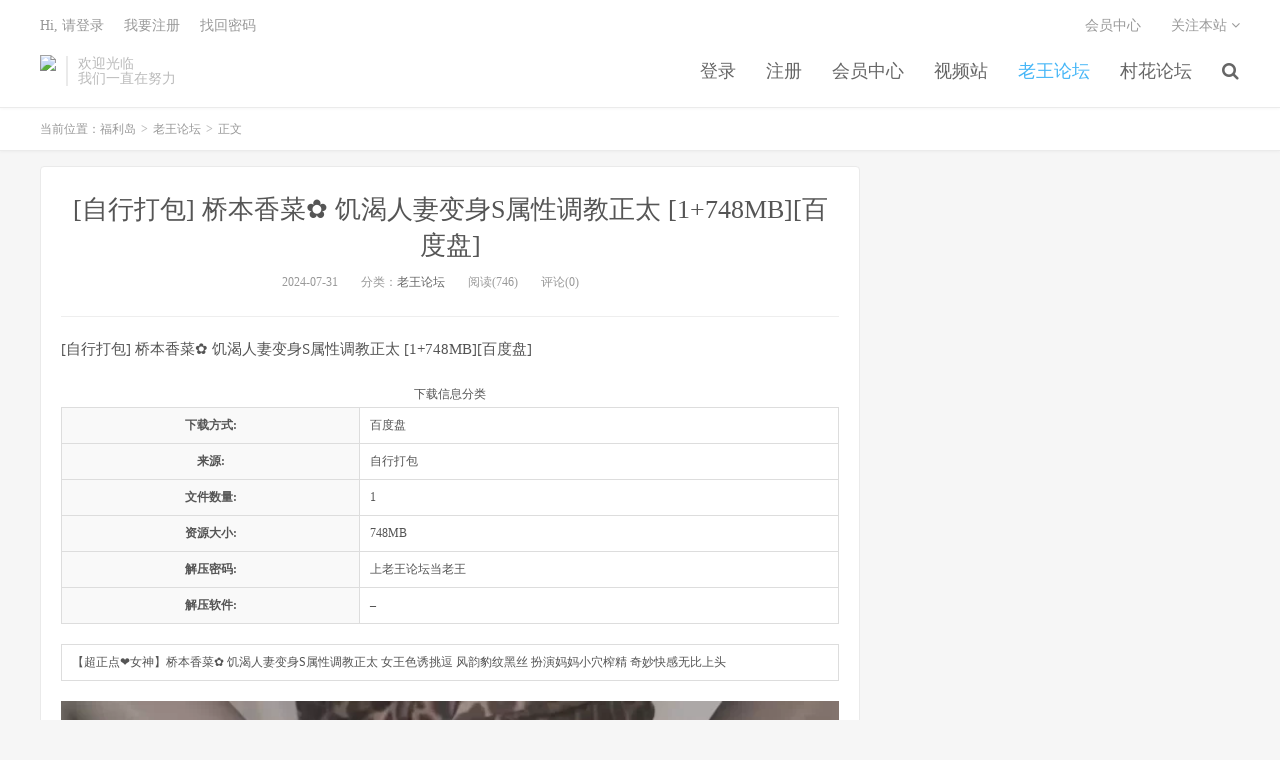

--- FILE ---
content_type: text/html; charset=UTF-8
request_url: https://www.xym9.com/archives/112113
body_size: 6472
content:
<!DOCTYPE HTML>
<html>
<head>
<meta charset="UTF-8">
<link rel="dns-prefetch" href="//apps.bdimg.com">
<meta http-equiv="X-UA-Compatible" content="IE=11,IE=10,IE=9,IE=8">
<meta name="viewport" content="width=device-width, initial-scale=1.0, user-scalable=0, minimum-scale=1.0, maximum-scale=1.0">
<meta name="apple-mobile-web-app-title" content="福利岛">
<meta http-equiv="Cache-Control" content="no-siteapp">
<meta http-equiv=“Content-Security-Policy” content=“upgrade-insecure-requests”>
<meta name="shenma-site-verification" content="6ed7ea8ba7f64afcf256cc9b67b98032_1559650008">
<script type="text/javascript" src="https://cdn.staticfile.org/jquery/2.0.0/jquery.min.js"></script>
<title>[自行打包] 桥本香菜✿ 饥渴人妻变身S属性调教正太 [1+748MB][百度盘]-福利岛</title>
<link rel='dns-prefetch' href='//maxcdn.bootstrapcdn.com' />
<link rel='dns-prefetch' href='//s.w.org' />
<link rel='stylesheet' id='wp-block-library-css'  href='https://www.xym9.com/wp-includes/css/dist/block-library/style.min.css?ver=5.5.1' type='text/css' media='all' />
<link rel='stylesheet' id='foxpay-css'  href='https://www.xym9.com/wp-content/plugins/foxpay/static/foxpay.css?ver=9.6.4' type='text/css' media='screen' />
<link rel='stylesheet' id='default-icon-styles-css'  href='https://www.xym9.com/wp-content/plugins/svg-vector-icon-plugin/public/../admin/css/wordpress-svg-icon-plugin-style.min.css?ver=5.5.1' type='text/css' media='all' />
<link rel='stylesheet' id='_bootstrap-css'  href='https://www.xym9.com/wp-content/themes/dux/css/bootstrap.min.css?ver=5.0' type='text/css' media='all' />
<link rel='stylesheet' id='_fontawesome-css'  href='https://www.xym9.com/wp-content/themes/dux/css/font-awesome.min.css?ver=5.0' type='text/css' media='all' />
<link rel='stylesheet' id='_main-css'  href='https://www.xym9.com/wp-content/themes/dux/css/main.css?ver=5.0' type='text/css' media='all' />
<link rel='stylesheet' id='tablepress-default-css'  href='https://www.xym9.com/wp-content/plugins/tablepress/css/default.min.css?ver=1.9' type='text/css' media='all' />
<script type='text/javascript' src='//code.jquery.com/jquery-1.9.1.min.js?ver=5.0' id='jquery-js'></script>
<link rel="https://api.w.org/" href="https://www.xym9.com/wp-json/" /><link rel="alternate" type="application/json" href="https://www.xym9.com/wp-json/wp/v2/posts/112113" /><link rel='prev' title='[转载搬运] [FHD] 糖心VlogUp主【丝袜猫/StockingsCat/91t神】合集（磁力 [26v+8.5g][磁力链接]' href='https://www.xym9.com/archives/112178' />
<link rel='next' title='[自行打包] 网易cc 顶尤 雅恩北北 定制剧情 变态爸爸用黄瓜检查身体 21分钟 [1V+1090M][百度盘]' href='https://www.xym9.com/archives/112219' />
<link rel="canonical" href="https://www.xym9.com/archives/112113" />
<link rel='shortlink' href='https://www.xym9.com/?p=112113' />
<link rel="alternate" type="application/json+oembed" href="https://www.xym9.com/wp-json/oembed/1.0/embed?url=https%3A%2F%2Fwww.xym9.com%2Farchives%2F112113" />
<meta name="keywords" content="老王论坛">
<meta name="description" content="[自行打包] 桥本香菜✿ 饥渴人妻变身S属性调教正太 [1+748MB][百度盘]&#19979;&#36733;&#20449;&#24687;&#20998;&#31867;&#19979;&#36733;&#26041;&#24335;:&#30334;&#24230;&#30424; &#26469;&#28304;:&#33258;&#34892;&#25171;&#21253; &#2">
<link rel="shortcut icon" href="https://www.xym9.com/favicon.ico">
<script src="https://cdnjs.cloudflare.com/ajax/libs/vue/2.1.8/vue.min.js"></script>
</head>
<body class="post-template-default single single-post postid-112113 single-format-standard m-excerpt-cat site-layout-2">
<header class="header">
	<div class="container">
		<div class="logo"><a href="https://www.xym9.com" title="福利岛-秋名山老司机"><img src="http://www.lusir9.com/wp-content/uploads/2020/10/12125039698-300x75-1.png" alt="福利岛-秋名山老司机">福利岛</a></div>		<div class="brand">欢迎光临<br>我们一直在努力</div>		<ul class="site-nav site-navbar">
			<li id="menu-item-42" class="menu-item menu-item-type-custom menu-item-object-custom menu-item-42"><a href="/login.html">登录</a></li>
<li id="menu-item-47" class="menu-item menu-item-type-custom menu-item-object-custom menu-item-47"><a href="/register.html">注册</a></li>
<li id="menu-item-4583" class="menu-item menu-item-type-custom menu-item-object-custom menu-item-4583"><a href="/user/vip">会员中心</a></li>
<li id="menu-item-140812" class="menu-item menu-item-type-custom menu-item-object-custom menu-item-140812"><a href="https://video.lulu520.com/">视频站</a></li>
<li id="menu-item-49" class="menu-item menu-item-type-taxonomy menu-item-object-category current-post-ancestor current-menu-parent current-post-parent menu-item-has-children menu-item-49"><a href="https://www.xym9.com/archives/category/laowang">老王论坛</a>
<ul class="sub-menu">
	<li id="menu-item-51" class="menu-item menu-item-type-taxonomy menu-item-object-category menu-item-51"><a href="https://www.xym9.com/archives/category/laowang/jingcai">精彩视频</a></li>
	<li id="menu-item-50" class="menu-item menu-item-type-taxonomy menu-item-object-category menu-item-50"><a href="https://www.xym9.com/archives/category/laowang/wangluohongren">网络红人</a></li>
	<li id="menu-item-52" class="menu-item menu-item-type-taxonomy menu-item-object-category menu-item-52"><a href="https://www.xym9.com/archives/category/laowang/asmr">ASMR</a></li>
</ul>
</li>
<li id="menu-item-4492" class="menu-item menu-item-type-taxonomy menu-item-object-category menu-item-has-children menu-item-4492"><a href="https://www.xym9.com/archives/category/chunhua">村花论坛</a>
<ul class="sub-menu">
	<li id="menu-item-4493" class="menu-item menu-item-type-taxonomy menu-item-object-category menu-item-4493"><a href="https://www.xym9.com/archives/category/chunhua/shiping">视频</a></li>
	<li id="menu-item-4494" class="menu-item menu-item-type-taxonomy menu-item-object-category menu-item-4494"><a href="https://www.xym9.com/archives/category/chunhua/ciyuan">二次元</a></li>
	<li id="menu-item-4495" class="menu-item menu-item-type-taxonomy menu-item-object-category menu-item-4495"><a href="https://www.xym9.com/archives/category/chunhua/heji">合集</a></li>
	<li id="menu-item-4496" class="menu-item menu-item-type-taxonomy menu-item-object-category menu-item-4496"><a href="https://www.xym9.com/archives/category/chunhua/meitu">美图</a></li>
</ul>
</li>
							<li class="navto-search"><a href="javascript:;" class="search-show active"><i class="fa fa-search"></i></a></li>
					</ul>
				<div class="topbar">
			<ul class="site-nav topmenu">
				
<li class="page_item page-item-7"><a href="https://www.xym9.com/vip">会员中心</a></li>

								<li class="menusns">
					<a href="javascript:;">关注本站 <i class="fa fa-angle-down"></i></a>
					<ul class="sub-menu">
						<li><a class="sns-wechat" href="javascript:;" title="关注“阿里百秀”" data-src="http://www.daqianduan.com/wp-content/uploads/2015/01/weixin-qrcode.jpg"><i class="fa fa-wechat"></i> 微信</a></li>						<li><a target="_blank" rel="external nofollow" href="https://themebetter.com"><i class="fa fa-weibo"></i> 微博</a></li>						<li><a target="_blank" rel="external nofollow" href="https://themebetter.com"><i class="fa fa-tencent-weibo"></i> 腾讯微博</a></li>																		<li><a target="_blank" href="http://www.lusir9.com/feed/"><i class="fa fa-rss"></i> RSS订阅</a></li>					</ul>
				</li>
							</ul>
            <span id="login_t" style="display: none">
                Hi, &nbsp{{uname}}
                &nbsp; &nbsp; <a href="/user/vip">进入会员中心</a>
            </span>
            <span id="login_f" style="display: none">
                <a href="javascript:;" class="/login.html">Hi, 请登录</a>
                &nbsp; &nbsp; <a href="/register.html">我要注册</a>
                &nbsp; &nbsp; <a href="#">找回密码</a>
            </span>
		</div>
						<i class="fa fa-bars m-icon-nav"></i>
			</div>
</header>
<div class="site-search">
	<div class="container">
		<form method="get" class="site-search-form" action="https://www.xym9.com/" ><input class="search-input" name="s" type="text" placeholder="输入关键字" value=""><button class="search-btn" type="submit"><i class="fa fa-search"></i></button></form>	</div>
</div>
<script>
  $.ajax({
      async : true,
      url :'/user/info',
      type: "GET",
      success: function (res) {
          if (res.code == 0) {
            $("#login_t").css("display", "block");
             var vm = new Vue({
                    el:'#login_t',
                    data:{
                        uname:res.data.card.userid,
                    },})
            return false;
          }
          $("#login_f").css("display", "block");
      },
      error: function (e) {
          return false;
      }
  })
</script>	<div class="breadcrumbs">
		<div class="container">当前位置：<a href="https://www.xym9.com">福利岛</a> <small>></small> <a href="https://www.xym9.com/archives/category/laowang">老王论坛</a> <small>></small> 正文</div>
	</div>
<section class="container">
	<div class="content-wrap">
	<div class="content">
				<header class="article-header">
			<h1 class="article-title"><a href="https://www.xym9.com/archives/112113">[自行打包] 桥本香菜✿ 饥渴人妻变身S属性调教正太 [1+748MB][百度盘]</a></h1>
			<div class="article-meta">
				<span class="item">2024-07-31</span>
												<span class="item">分类：<a href="https://www.xym9.com/archives/category/laowang" rel="category tag">老王论坛</a></span>
				<span class="item post-views">阅读(746)</span>				<span class="item">评论(0)</span>
				<span class="item"></span>
			</div>
		</header>
				<article class="article-content">
						<p>[自行打包] 桥本香菜✿ 饥渴人妻变身S属性调教正太 [1+748MB][百度盘]</p>
<div class="typeoption">
<table summary="&#20998;&#31867;&#20449;&#24687;" cellpadding="0" cellspacing="0" class="cgtl mbm">
<caption>&#19979;&#36733;&#20449;&#24687;&#20998;&#31867;</caption>
<tbody>
<tr>
<th>&#19979;&#36733;&#26041;&#24335;:</th>
<td>&#30334;&#24230;&#30424; </td>
</tr>
<tr>
<th>&#26469;&#28304;:</th>
<td>&#33258;&#34892;&#25171;&#21253; </td>
</tr>
<tr>
<th>&#25991;&#20214;&#25968;&#37327;:</th>
<td>1 </td>
</tr>
<tr>
<th>&#36164;&#28304;&#22823;&#23567;:</th>
<td>748MB </td>
</tr>
<tr>
<th>&#35299;&#21387;&#23494;&#30721;:</th>
<td>&#19978;&#32769;&#29579;&#35770;&#22363;&#24403;&#32769;&#29579; </td>
</tr>
<tr>
<th>&#35299;&#21387;&#36719;&#20214;:</th>
<td>&#8211;</td>
</tr>
</tbody>
</table>
</div>
<table cellspacing="0" cellpadding="0">
<tbody>
<tr>
<td class="t_f" id="postmessage_19410389">&#12304;&#36229;&#27491;&#28857;&#10084;&#65039;&#22899;&#31070;&#12305;&#26725;&#26412;&#39321;&#33756;&#10047; &#39269;&#28212;&#20154;&#22971;&#21464;&#36523;S&#23646;&#24615;&#35843;&#25945;&#27491;&#22826; &#22899;&#29579;&#33394;&#35825;&#25361;&#36887; &#39118;&#38901;&#35961;&#32441;&#40657;&#19997; &#25198;&#28436;&#22920;&#22920;&#23567;&#31348;&#27048;&#31934; &#22855;&#22937;&#24555;&#24863;&#26080;&#27604;&#19978;&#22836;</td>
</tr>
</tbody>
</table>
<p><img src="https://img.hdhup.com/pic/laowang/133139sam7jyrsdofn7ijl.jpg"><img src="https://img.hdhup.com/pic/laowang/133144ph9n1jkkl9v0h2ky.jpg"><img src="https://img.hdhup.com/pic/laowang/133144c8da39m98msu6368.jpg"><img src="https://img.hdhup.com/pic/laowang/133144siehve3mjp5jjkjg.jpg"><img src="https://img.hdhup.com/pic/laowang/133145ndy1t9ut6x6odorx.jpg"><img src="https://img.hdhup.com/pic/laowang/133145nucew1146vu94s3d.jpg"><img src="https://img.hdhup.com/pic/laowang/133145jdzbmeek10p2m0ml.jpg"><img src="https://img.hdhup.com/pic/laowang/133145fcct57uxh8x48u78.jpg"><img src="https://img.hdhup.com/pic/laowang/133145xfhfuhzjd5t66htr.jpg"><img src="https://img.hdhup.com/pic/laowang/133145sbic5cq00h0cceqa.jpg"><img src="https://img.hdhup.com/pic/laowang/133146myzqa1qia1k66fav.jpg"><img src="https://img.hdhup.com/pic/laowang/133146pt4oe41ptp8zeeoo.jpg"><img src="https://img.hdhup.com/pic/laowang/133146frf4bjrej7xwjqjz.jpg"><img src="https://img.hdhup.com/pic/laowang/133146cpzqpq1f0e1uhy01.jpg"><img src="https://img.hdhup.com/pic/laowang/133147vwy8gufg2nn1faxm.jpg"><img src="https://img.hdhup.com/pic/laowang/133147cuo8wui7495ou7f9.jpg"><img src="https://img.hdhup.com/pic/laowang/133147xogt0g6ftwg6cc7w.jpg"><img src="https://img.hdhup.com/pic/laowang/133147tvu6cu8kwx6xxxxr.jpg"><img src="https://img.hdhup.com/pic/laowang/133147bm5ls227lzemgywm.jpg"><img src="https://img.hdhup.com/pic/laowang/133148wnyz457zlzavwa4o.png"><img src="https://img.hdhup.com/pic/laowang/133148p4rww4n34c79n39a.jpg"><p class="foxpay-content-vip">您暂时无权访问此隐藏内容！</p></p>
<div class="foxpay" id="foxpay"><div class="down-detail"><h5 style="color:#fff;"><i class="fa fa fa-eye fa-fw"></i> 内容查看</h5><p class="down-price"><i class="fa fa-jpy fa-fw"></i> 价格 <span>1</span>&nbsp;D币</p><p class="down-ordinary"><i class="fa fa-user-circle fa-fw"></i> 您需要先<i class="fa fa-user-circle fa-fw"></i> <a href="https://www.xym9.com/wp-login.php" target="_blank" class="erphp-login-must"><i class="fa fa-wordpress"></i> 注册/登陆</a>后，才能购买查看隐藏内容！</p></div></div>		</article>
								            <div class="post-actions">
            	<a href="javascript:;" class="post-like action action-like" data-pid="112113"><i class="fa fa-thumbs-o-up"></i>赞(<span>35</span>)</a>            	            	            </div>
        		<div class="post-copyright">未经允许不得转载：<a href="https://www.xym9.com">福利岛</a> &raquo; <a href="https://www.xym9.com/archives/112113">[自行打包] 桥本香菜✿ 饥渴人妻变身S属性调教正太 [1+748MB][百度盘]</a></div>		
					<div class="action-share"></div>
		
		<div class="article-tags"></div>
		
		
		            <nav class="article-nav">
                <span class="article-nav-prev">上一篇<br><a href="https://www.xym9.com/archives/112178" rel="prev">[转载搬运] [FHD] 糖心VlogUp主【丝袜猫/StockingsCat/91t神】合集（磁力 [26v+8.5g][磁力链接]</a></span>
                <span class="article-nav-next">下一篇<br><a href="https://www.xym9.com/archives/112219" rel="next">[自行打包] 网易cc 顶尤 雅恩北北 定制剧情 变态爸爸用黄瓜检查身体 21分钟 [1V+1090M][百度盘]</a></span>
            </nav>
        
				<div class="relates"><div class="title"><h3>相关推荐</h3></div><ul><li><a href="https://www.xym9.com/archives/181288">[自行打包] 控制【骚母狗mm】1.4-1.24 [18v+26.95g][老王自建盘]</a></li><li><a href="https://www.xym9.com/archives/181289">[自行打包] 【sigmasian】大厅剪辑 [7v+10.4G][百度盘]</a></li><li><a href="https://www.xym9.com/archives/181290">[自行打包] 传奇耐喷王【佩奇】高射炮扫射镜头 小合集 [39v+8.28G][百度盘]</a></li><li><a href="https://www.xym9.com/archives/181291">[转载搬运] 【CC】雅恩北北！全新裸舞掰逼定制首发 [1V+536M][百度盘]</a></li><li><a href="https://www.xym9.com/archives/181292">[自行打包] 双马尾极品学妹！【幼七】多天穿校服美腿嫩逼全裸大尺度 [4v+3.26G][百度盘]</a></li><li><a href="https://www.xym9.com/archives/181293">[自行打包] ✅抖音 丽莎502 超有气质御姐 露脸露点 一对一 端正外表反差 [2v+235.91M][百度盘]</a></li><li><a href="https://www.xym9.com/archives/181294">[自行打包] ST站 stripchat 【Daidai-77】大长腿高颜值御姐专属房口和道具 [5v+3.72G][百度盘]</a></li><li><a href="https://www.xym9.com/archives/181295">[转载搬运] 【畅聊主播】 百利甜C 直播骚舞整活擦边 透视 无罩 半球 [21V+1.72G][百度盘]</a></li></ul></div>					</div>
	</div>
	<div class="sidebar">
</div></section>


<footer class="footer">
	<div class="container">
						<p>&copy; 2026 <a href="https://www.xym9.com">福利岛</a> &nbsp; <a href="/sitemap.xml">网站地图</a>
</p>
			</div>
</footer>


<script>

window.jsui={
	www: 'https://www.xym9.com',
	uri: 'https://www.xym9.com/wp-content/themes/dux',
	ver: '5.0',
	roll: ["1","2"],
	ajaxpager: '0',
	url_rp: 'https://www.xym9.com/vip',
	qq_id: '',
	qq_tip: ''
};
</script>
<script type='text/javascript' src='https://www.xym9.com/wp-content/plugins/foxpay/static/jquery.colorbox-min.js?ver=9.6.4' id='foxpay.colorbox-js'></script>
<script type='text/javascript' src='//maxcdn.bootstrapcdn.com/bootstrap/3.2.0/js/bootstrap.min.js?ver=5.0' id='bootstrap-js'></script>
<script type='text/javascript' src='https://www.xym9.com/wp-content/themes/dux/js/loader.js?ver=5.0' id='_loader-js'></script>
<script type='text/javascript' src='https://www.xym9.com/wp-includes/js/wp-embed.min.js?ver=5.5.1' id='wp-embed-js'></script>
<script>
		$(document).ready(function(){
			$('.foxpay-content-vip').css("display", "none")
			$('#foxpay').css("display", "none")
		})
		$(function(){
			var content = `<table id="tablepress-3" class="tablepress tablepress-id-3">
<caption style="caption-side:bottom;text-align:left;border:none;background:none;margin:0;padding:0;"></caption>
<thead>
<tr class="row-1 odd">
	<th class="column-1">温馨提示：</th>
</tr>
</thead>
<tbody class="row-hover">
<tr class="row-2 even">
	<td class="column-1">① 现在【升级VIP】，无限制下载资源</td>
</tr>
<tr class="row-3 odd">
	<td class="column-1">② 强烈建议大家收藏【本站永久地址】，以便今后更换域名时能快速找回本站点。</td>
</tr>
<tr class="row-4 even">
	<td class="column-1">③ 下载工具：百度云① |百度云② | 迅雷。</td>
</tr>
<tr class="row-5 odd">
	<td class="column-1">⑤ 本站资源均搜集整理于互联网, 如有侵犯到您的权益, 请联系作者删除。Email：fulidao168#gmail.com （# 换成 @）</td>
</tr>
</tbody>
</table>`
			var pathname = window.location.pathname;
			var l = pathname.split('/')
			$.ajax({
                    url:("/getPostInfo/archiveMeta?archives=" + l[l.length-1]),
                    type:'get',
                    success: function (r) {
						console.log(r)
                        if (r.code==0) {
							$('.article-content').append(r.data.data)
							$('.article-content').append(content)
							return false;
						} else if (r.code==-101) {
							$('.foxpay').html(r.data.data)
							$('.foxpay-content-vip').css("display", "block")
							$('.foxpay').css("display", "block")
							$('.article-content').append(content)
						} else if (r.code==-403) {
							$('.foxpay').html(r.data.data)
							$('.foxpay').css("display", "block")
							$('.foxpay-content-vip').css("display", "block")	
							$('.article-content').append(content)						
						}
                        return false;
                    },
            })
		})
	</script>
<script defer src="https://static.cloudflareinsights.com/beacon.min.js/vcd15cbe7772f49c399c6a5babf22c1241717689176015" integrity="sha512-ZpsOmlRQV6y907TI0dKBHq9Md29nnaEIPlkf84rnaERnq6zvWvPUqr2ft8M1aS28oN72PdrCzSjY4U6VaAw1EQ==" data-cf-beacon='{"version":"2024.11.0","token":"c85e8607555546a4815218c17f1fb784","r":1,"server_timing":{"name":{"cfCacheStatus":true,"cfEdge":true,"cfExtPri":true,"cfL4":true,"cfOrigin":true,"cfSpeedBrain":true},"location_startswith":null}}' crossorigin="anonymous"></script>
</body>
</html>